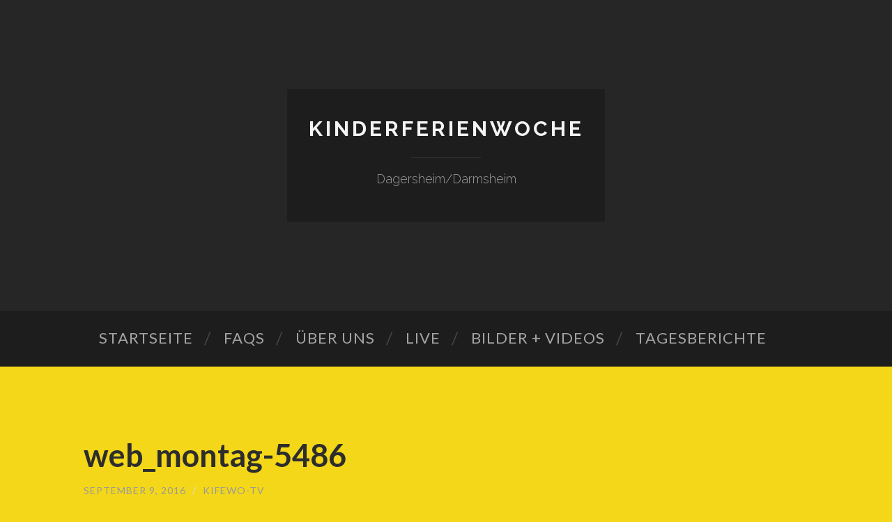

--- FILE ---
content_type: text/html; charset=UTF-8
request_url: https://www.kifewo-dagersheim.de/web_montag-5486
body_size: 10210
content:
<!DOCTYPE html>
<html lang="de">
<head>
<meta charset="UTF-8">
<meta name="viewport" content="width=device-width, initial-scale=1">
<title>web_montag-5486 | Kinderferienwoche</title>
<link rel="profile" href="http://gmpg.org/xfn/11">
<link rel="pingback" href="https://www.kifewo-dagersheim.de/xmlrpc.php">

<meta name='robots' content='max-image-preview:large' />
	<style>img:is([sizes="auto" i], [sizes^="auto," i]) { contain-intrinsic-size: 3000px 1500px }</style>
	<link rel='dns-prefetch' href='//stats.wp.com' />
<link rel='dns-prefetch' href='//fonts.googleapis.com' />
<link rel='dns-prefetch' href='//v0.wordpress.com' />
<link rel="alternate" type="application/rss+xml" title="Kinderferienwoche &raquo; Feed" href="https://www.kifewo-dagersheim.de/feed" />
<link rel="alternate" type="application/rss+xml" title="Kinderferienwoche &raquo; Kommentar-Feed" href="https://www.kifewo-dagersheim.de/comments/feed" />

<script>
var MP3jPLAYLISTS = [];
var MP3jPLAYERS = [];
</script>
<script type="text/javascript">
/* <![CDATA[ */
window._wpemojiSettings = {"baseUrl":"https:\/\/s.w.org\/images\/core\/emoji\/16.0.1\/72x72\/","ext":".png","svgUrl":"https:\/\/s.w.org\/images\/core\/emoji\/16.0.1\/svg\/","svgExt":".svg","source":{"concatemoji":"https:\/\/www.kifewo-dagersheim.de\/wp-includes\/js\/wp-emoji-release.min.js?ver=6.8.3"}};
/*! This file is auto-generated */
!function(s,n){var o,i,e;function c(e){try{var t={supportTests:e,timestamp:(new Date).valueOf()};sessionStorage.setItem(o,JSON.stringify(t))}catch(e){}}function p(e,t,n){e.clearRect(0,0,e.canvas.width,e.canvas.height),e.fillText(t,0,0);var t=new Uint32Array(e.getImageData(0,0,e.canvas.width,e.canvas.height).data),a=(e.clearRect(0,0,e.canvas.width,e.canvas.height),e.fillText(n,0,0),new Uint32Array(e.getImageData(0,0,e.canvas.width,e.canvas.height).data));return t.every(function(e,t){return e===a[t]})}function u(e,t){e.clearRect(0,0,e.canvas.width,e.canvas.height),e.fillText(t,0,0);for(var n=e.getImageData(16,16,1,1),a=0;a<n.data.length;a++)if(0!==n.data[a])return!1;return!0}function f(e,t,n,a){switch(t){case"flag":return n(e,"\ud83c\udff3\ufe0f\u200d\u26a7\ufe0f","\ud83c\udff3\ufe0f\u200b\u26a7\ufe0f")?!1:!n(e,"\ud83c\udde8\ud83c\uddf6","\ud83c\udde8\u200b\ud83c\uddf6")&&!n(e,"\ud83c\udff4\udb40\udc67\udb40\udc62\udb40\udc65\udb40\udc6e\udb40\udc67\udb40\udc7f","\ud83c\udff4\u200b\udb40\udc67\u200b\udb40\udc62\u200b\udb40\udc65\u200b\udb40\udc6e\u200b\udb40\udc67\u200b\udb40\udc7f");case"emoji":return!a(e,"\ud83e\udedf")}return!1}function g(e,t,n,a){var r="undefined"!=typeof WorkerGlobalScope&&self instanceof WorkerGlobalScope?new OffscreenCanvas(300,150):s.createElement("canvas"),o=r.getContext("2d",{willReadFrequently:!0}),i=(o.textBaseline="top",o.font="600 32px Arial",{});return e.forEach(function(e){i[e]=t(o,e,n,a)}),i}function t(e){var t=s.createElement("script");t.src=e,t.defer=!0,s.head.appendChild(t)}"undefined"!=typeof Promise&&(o="wpEmojiSettingsSupports",i=["flag","emoji"],n.supports={everything:!0,everythingExceptFlag:!0},e=new Promise(function(e){s.addEventListener("DOMContentLoaded",e,{once:!0})}),new Promise(function(t){var n=function(){try{var e=JSON.parse(sessionStorage.getItem(o));if("object"==typeof e&&"number"==typeof e.timestamp&&(new Date).valueOf()<e.timestamp+604800&&"object"==typeof e.supportTests)return e.supportTests}catch(e){}return null}();if(!n){if("undefined"!=typeof Worker&&"undefined"!=typeof OffscreenCanvas&&"undefined"!=typeof URL&&URL.createObjectURL&&"undefined"!=typeof Blob)try{var e="postMessage("+g.toString()+"("+[JSON.stringify(i),f.toString(),p.toString(),u.toString()].join(",")+"));",a=new Blob([e],{type:"text/javascript"}),r=new Worker(URL.createObjectURL(a),{name:"wpTestEmojiSupports"});return void(r.onmessage=function(e){c(n=e.data),r.terminate(),t(n)})}catch(e){}c(n=g(i,f,p,u))}t(n)}).then(function(e){for(var t in e)n.supports[t]=e[t],n.supports.everything=n.supports.everything&&n.supports[t],"flag"!==t&&(n.supports.everythingExceptFlag=n.supports.everythingExceptFlag&&n.supports[t]);n.supports.everythingExceptFlag=n.supports.everythingExceptFlag&&!n.supports.flag,n.DOMReady=!1,n.readyCallback=function(){n.DOMReady=!0}}).then(function(){return e}).then(function(){var e;n.supports.everything||(n.readyCallback(),(e=n.source||{}).concatemoji?t(e.concatemoji):e.wpemoji&&e.twemoji&&(t(e.twemoji),t(e.wpemoji)))}))}((window,document),window._wpemojiSettings);
/* ]]> */
</script>
<link rel='stylesheet' id='scap.flashblock-css' href='https://www.kifewo-dagersheim.de/wp-content/plugins/compact-wp-audio-player/css/flashblock.css?ver=6.8.3' type='text/css' media='all' />
<link rel='stylesheet' id='scap.player-css' href='https://www.kifewo-dagersheim.de/wp-content/plugins/compact-wp-audio-player/css/player.css?ver=6.8.3' type='text/css' media='all' />
<style id='wp-emoji-styles-inline-css' type='text/css'>

	img.wp-smiley, img.emoji {
		display: inline !important;
		border: none !important;
		box-shadow: none !important;
		height: 1em !important;
		width: 1em !important;
		margin: 0 0.07em !important;
		vertical-align: -0.1em !important;
		background: none !important;
		padding: 0 !important;
	}
</style>
<link rel='stylesheet' id='wp-block-library-css' href='https://www.kifewo-dagersheim.de/wp-includes/css/dist/block-library/style.min.css?ver=6.8.3' type='text/css' media='all' />
<style id='classic-theme-styles-inline-css' type='text/css'>
/*! This file is auto-generated */
.wp-block-button__link{color:#fff;background-color:#32373c;border-radius:9999px;box-shadow:none;text-decoration:none;padding:calc(.667em + 2px) calc(1.333em + 2px);font-size:1.125em}.wp-block-file__button{background:#32373c;color:#fff;text-decoration:none}
</style>
<link rel='stylesheet' id='mediaelement-css' href='https://www.kifewo-dagersheim.de/wp-includes/js/mediaelement/mediaelementplayer-legacy.min.css?ver=4.2.17' type='text/css' media='all' />
<link rel='stylesheet' id='wp-mediaelement-css' href='https://www.kifewo-dagersheim.de/wp-includes/js/mediaelement/wp-mediaelement.min.css?ver=6.8.3' type='text/css' media='all' />
<style id='jetpack-sharing-buttons-style-inline-css' type='text/css'>
.jetpack-sharing-buttons__services-list{display:flex;flex-direction:row;flex-wrap:wrap;gap:0;list-style-type:none;margin:5px;padding:0}.jetpack-sharing-buttons__services-list.has-small-icon-size{font-size:12px}.jetpack-sharing-buttons__services-list.has-normal-icon-size{font-size:16px}.jetpack-sharing-buttons__services-list.has-large-icon-size{font-size:24px}.jetpack-sharing-buttons__services-list.has-huge-icon-size{font-size:36px}@media print{.jetpack-sharing-buttons__services-list{display:none!important}}.editor-styles-wrapper .wp-block-jetpack-sharing-buttons{gap:0;padding-inline-start:0}ul.jetpack-sharing-buttons__services-list.has-background{padding:1.25em 2.375em}
</style>
<style id='global-styles-inline-css' type='text/css'>
:root{--wp--preset--aspect-ratio--square: 1;--wp--preset--aspect-ratio--4-3: 4/3;--wp--preset--aspect-ratio--3-4: 3/4;--wp--preset--aspect-ratio--3-2: 3/2;--wp--preset--aspect-ratio--2-3: 2/3;--wp--preset--aspect-ratio--16-9: 16/9;--wp--preset--aspect-ratio--9-16: 9/16;--wp--preset--color--black: #000000;--wp--preset--color--cyan-bluish-gray: #abb8c3;--wp--preset--color--white: #ffffff;--wp--preset--color--pale-pink: #f78da7;--wp--preset--color--vivid-red: #cf2e2e;--wp--preset--color--luminous-vivid-orange: #ff6900;--wp--preset--color--luminous-vivid-amber: #fcb900;--wp--preset--color--light-green-cyan: #7bdcb5;--wp--preset--color--vivid-green-cyan: #00d084;--wp--preset--color--pale-cyan-blue: #8ed1fc;--wp--preset--color--vivid-cyan-blue: #0693e3;--wp--preset--color--vivid-purple: #9b51e0;--wp--preset--gradient--vivid-cyan-blue-to-vivid-purple: linear-gradient(135deg,rgba(6,147,227,1) 0%,rgb(155,81,224) 100%);--wp--preset--gradient--light-green-cyan-to-vivid-green-cyan: linear-gradient(135deg,rgb(122,220,180) 0%,rgb(0,208,130) 100%);--wp--preset--gradient--luminous-vivid-amber-to-luminous-vivid-orange: linear-gradient(135deg,rgba(252,185,0,1) 0%,rgba(255,105,0,1) 100%);--wp--preset--gradient--luminous-vivid-orange-to-vivid-red: linear-gradient(135deg,rgba(255,105,0,1) 0%,rgb(207,46,46) 100%);--wp--preset--gradient--very-light-gray-to-cyan-bluish-gray: linear-gradient(135deg,rgb(238,238,238) 0%,rgb(169,184,195) 100%);--wp--preset--gradient--cool-to-warm-spectrum: linear-gradient(135deg,rgb(74,234,220) 0%,rgb(151,120,209) 20%,rgb(207,42,186) 40%,rgb(238,44,130) 60%,rgb(251,105,98) 80%,rgb(254,248,76) 100%);--wp--preset--gradient--blush-light-purple: linear-gradient(135deg,rgb(255,206,236) 0%,rgb(152,150,240) 100%);--wp--preset--gradient--blush-bordeaux: linear-gradient(135deg,rgb(254,205,165) 0%,rgb(254,45,45) 50%,rgb(107,0,62) 100%);--wp--preset--gradient--luminous-dusk: linear-gradient(135deg,rgb(255,203,112) 0%,rgb(199,81,192) 50%,rgb(65,88,208) 100%);--wp--preset--gradient--pale-ocean: linear-gradient(135deg,rgb(255,245,203) 0%,rgb(182,227,212) 50%,rgb(51,167,181) 100%);--wp--preset--gradient--electric-grass: linear-gradient(135deg,rgb(202,248,128) 0%,rgb(113,206,126) 100%);--wp--preset--gradient--midnight: linear-gradient(135deg,rgb(2,3,129) 0%,rgb(40,116,252) 100%);--wp--preset--font-size--small: 13px;--wp--preset--font-size--medium: 20px;--wp--preset--font-size--large: 36px;--wp--preset--font-size--x-large: 42px;--wp--preset--spacing--20: 0.44rem;--wp--preset--spacing--30: 0.67rem;--wp--preset--spacing--40: 1rem;--wp--preset--spacing--50: 1.5rem;--wp--preset--spacing--60: 2.25rem;--wp--preset--spacing--70: 3.38rem;--wp--preset--spacing--80: 5.06rem;--wp--preset--shadow--natural: 6px 6px 9px rgba(0, 0, 0, 0.2);--wp--preset--shadow--deep: 12px 12px 50px rgba(0, 0, 0, 0.4);--wp--preset--shadow--sharp: 6px 6px 0px rgba(0, 0, 0, 0.2);--wp--preset--shadow--outlined: 6px 6px 0px -3px rgba(255, 255, 255, 1), 6px 6px rgba(0, 0, 0, 1);--wp--preset--shadow--crisp: 6px 6px 0px rgba(0, 0, 0, 1);}:where(.is-layout-flex){gap: 0.5em;}:where(.is-layout-grid){gap: 0.5em;}body .is-layout-flex{display: flex;}.is-layout-flex{flex-wrap: wrap;align-items: center;}.is-layout-flex > :is(*, div){margin: 0;}body .is-layout-grid{display: grid;}.is-layout-grid > :is(*, div){margin: 0;}:where(.wp-block-columns.is-layout-flex){gap: 2em;}:where(.wp-block-columns.is-layout-grid){gap: 2em;}:where(.wp-block-post-template.is-layout-flex){gap: 1.25em;}:where(.wp-block-post-template.is-layout-grid){gap: 1.25em;}.has-black-color{color: var(--wp--preset--color--black) !important;}.has-cyan-bluish-gray-color{color: var(--wp--preset--color--cyan-bluish-gray) !important;}.has-white-color{color: var(--wp--preset--color--white) !important;}.has-pale-pink-color{color: var(--wp--preset--color--pale-pink) !important;}.has-vivid-red-color{color: var(--wp--preset--color--vivid-red) !important;}.has-luminous-vivid-orange-color{color: var(--wp--preset--color--luminous-vivid-orange) !important;}.has-luminous-vivid-amber-color{color: var(--wp--preset--color--luminous-vivid-amber) !important;}.has-light-green-cyan-color{color: var(--wp--preset--color--light-green-cyan) !important;}.has-vivid-green-cyan-color{color: var(--wp--preset--color--vivid-green-cyan) !important;}.has-pale-cyan-blue-color{color: var(--wp--preset--color--pale-cyan-blue) !important;}.has-vivid-cyan-blue-color{color: var(--wp--preset--color--vivid-cyan-blue) !important;}.has-vivid-purple-color{color: var(--wp--preset--color--vivid-purple) !important;}.has-black-background-color{background-color: var(--wp--preset--color--black) !important;}.has-cyan-bluish-gray-background-color{background-color: var(--wp--preset--color--cyan-bluish-gray) !important;}.has-white-background-color{background-color: var(--wp--preset--color--white) !important;}.has-pale-pink-background-color{background-color: var(--wp--preset--color--pale-pink) !important;}.has-vivid-red-background-color{background-color: var(--wp--preset--color--vivid-red) !important;}.has-luminous-vivid-orange-background-color{background-color: var(--wp--preset--color--luminous-vivid-orange) !important;}.has-luminous-vivid-amber-background-color{background-color: var(--wp--preset--color--luminous-vivid-amber) !important;}.has-light-green-cyan-background-color{background-color: var(--wp--preset--color--light-green-cyan) !important;}.has-vivid-green-cyan-background-color{background-color: var(--wp--preset--color--vivid-green-cyan) !important;}.has-pale-cyan-blue-background-color{background-color: var(--wp--preset--color--pale-cyan-blue) !important;}.has-vivid-cyan-blue-background-color{background-color: var(--wp--preset--color--vivid-cyan-blue) !important;}.has-vivid-purple-background-color{background-color: var(--wp--preset--color--vivid-purple) !important;}.has-black-border-color{border-color: var(--wp--preset--color--black) !important;}.has-cyan-bluish-gray-border-color{border-color: var(--wp--preset--color--cyan-bluish-gray) !important;}.has-white-border-color{border-color: var(--wp--preset--color--white) !important;}.has-pale-pink-border-color{border-color: var(--wp--preset--color--pale-pink) !important;}.has-vivid-red-border-color{border-color: var(--wp--preset--color--vivid-red) !important;}.has-luminous-vivid-orange-border-color{border-color: var(--wp--preset--color--luminous-vivid-orange) !important;}.has-luminous-vivid-amber-border-color{border-color: var(--wp--preset--color--luminous-vivid-amber) !important;}.has-light-green-cyan-border-color{border-color: var(--wp--preset--color--light-green-cyan) !important;}.has-vivid-green-cyan-border-color{border-color: var(--wp--preset--color--vivid-green-cyan) !important;}.has-pale-cyan-blue-border-color{border-color: var(--wp--preset--color--pale-cyan-blue) !important;}.has-vivid-cyan-blue-border-color{border-color: var(--wp--preset--color--vivid-cyan-blue) !important;}.has-vivid-purple-border-color{border-color: var(--wp--preset--color--vivid-purple) !important;}.has-vivid-cyan-blue-to-vivid-purple-gradient-background{background: var(--wp--preset--gradient--vivid-cyan-blue-to-vivid-purple) !important;}.has-light-green-cyan-to-vivid-green-cyan-gradient-background{background: var(--wp--preset--gradient--light-green-cyan-to-vivid-green-cyan) !important;}.has-luminous-vivid-amber-to-luminous-vivid-orange-gradient-background{background: var(--wp--preset--gradient--luminous-vivid-amber-to-luminous-vivid-orange) !important;}.has-luminous-vivid-orange-to-vivid-red-gradient-background{background: var(--wp--preset--gradient--luminous-vivid-orange-to-vivid-red) !important;}.has-very-light-gray-to-cyan-bluish-gray-gradient-background{background: var(--wp--preset--gradient--very-light-gray-to-cyan-bluish-gray) !important;}.has-cool-to-warm-spectrum-gradient-background{background: var(--wp--preset--gradient--cool-to-warm-spectrum) !important;}.has-blush-light-purple-gradient-background{background: var(--wp--preset--gradient--blush-light-purple) !important;}.has-blush-bordeaux-gradient-background{background: var(--wp--preset--gradient--blush-bordeaux) !important;}.has-luminous-dusk-gradient-background{background: var(--wp--preset--gradient--luminous-dusk) !important;}.has-pale-ocean-gradient-background{background: var(--wp--preset--gradient--pale-ocean) !important;}.has-electric-grass-gradient-background{background: var(--wp--preset--gradient--electric-grass) !important;}.has-midnight-gradient-background{background: var(--wp--preset--gradient--midnight) !important;}.has-small-font-size{font-size: var(--wp--preset--font-size--small) !important;}.has-medium-font-size{font-size: var(--wp--preset--font-size--medium) !important;}.has-large-font-size{font-size: var(--wp--preset--font-size--large) !important;}.has-x-large-font-size{font-size: var(--wp--preset--font-size--x-large) !important;}
:where(.wp-block-post-template.is-layout-flex){gap: 1.25em;}:where(.wp-block-post-template.is-layout-grid){gap: 1.25em;}
:where(.wp-block-columns.is-layout-flex){gap: 2em;}:where(.wp-block-columns.is-layout-grid){gap: 2em;}
:root :where(.wp-block-pullquote){font-size: 1.5em;line-height: 1.6;}
</style>
<link rel='stylesheet' id='foobox-free-min-css' href='https://www.kifewo-dagersheim.de/wp-content/plugins/foobox-image-lightbox/free/css/foobox.free.min.css?ver=2.7.35' type='text/css' media='all' />
<link rel='stylesheet' id='contact-form-7-css' href='https://www.kifewo-dagersheim.de/wp-content/plugins/contact-form-7/includes/css/styles.css?ver=6.1.4' type='text/css' media='all' />
<link rel='stylesheet' id='widgets-on-pages-css' href='https://www.kifewo-dagersheim.de/wp-content/plugins/widgets-on-pages/public/css/widgets-on-pages-public.css?ver=1.4.0' type='text/css' media='all' />
<link rel='stylesheet' id='wise-chat-libs-css' href='https://www.kifewo-dagersheim.de/wp-content/plugins/wise-chat/assets/css/wise-chat-libs.min.css?ver=3.3.5' type='text/css' media='all' />
<link rel='stylesheet' id='wise-chat-core-css' href='https://www.kifewo-dagersheim.de/wp-content/plugins/wise-chat/assets/css/wise-chat.min.css?ver=3.3.5' type='text/css' media='all' />
<link rel='stylesheet' id='hemingway-rewritten-fonts-css' href='https://fonts.googleapis.com/css?family=Raleway%3A400%2C300%2C700%7CLato%3A400%2C700%2C400italic%2C700italic&#038;subset=latin%2Clatin-ext' type='text/css' media='all' />
<link rel='stylesheet' id='hemingway-rewritten-style-css' href='https://www.kifewo-dagersheim.de/wp-content/themes/hemingway-rewritten/style.css?ver=6.8.3' type='text/css' media='all' />
<link rel='stylesheet' id='genericons-css' href='https://www.kifewo-dagersheim.de/wp-content/plugins/jetpack/_inc/genericons/genericons/genericons.css?ver=3.1' type='text/css' media='all' />
<link rel='stylesheet' id='mp3-jplayer-css' href='https://www.kifewo-dagersheim.de/wp-content/plugins/mp3-jplayer/css/dark.css?ver=2.7.3' type='text/css' media='all' />
<script type="text/javascript" src="https://www.kifewo-dagersheim.de/wp-content/plugins/compact-wp-audio-player/js/soundmanager2-nodebug-jsmin.js?ver=6.8.3" id="scap.soundmanager2-js"></script>
<script type="text/javascript" src="https://www.kifewo-dagersheim.de/wp-includes/js/tinymce/tinymce.min.js?ver=49110-20250317" id="wp-tinymce-root-js"></script>
<script type="text/javascript" src="https://www.kifewo-dagersheim.de/wp-includes/js/tinymce/plugins/compat3x/plugin.min.js?ver=49110-20250317" id="wp-tinymce-js"></script>
<script type="text/javascript" src="https://www.kifewo-dagersheim.de/wp-includes/js/jquery/jquery.min.js?ver=3.7.1" id="jquery-core-js"></script>
<script type="text/javascript" src="https://www.kifewo-dagersheim.de/wp-includes/js/jquery/jquery-migrate.min.js?ver=3.4.1" id="jquery-migrate-js"></script>
<script type="text/javascript" src="https://www.kifewo-dagersheim.de/wp-content/plugins/html5-responsive-faq/js/hrf-script.js?ver=6.8.3" id="html5-responsive-faq-js"></script>
<script type="text/javascript" id="foobox-free-min-js-before">
/* <![CDATA[ */
/* Run FooBox FREE (v2.7.35) */
var FOOBOX = window.FOOBOX = {
	ready: true,
	disableOthers: false,
	o: {wordpress: { enabled: true }, countMessage:'image %index of %total', captions: { dataTitle: ["captionTitle","title"], dataDesc: ["captionDesc","description"] }, rel: '', excludes:'.fbx-link,.nofoobox,.nolightbox,a[href*="pinterest.com/pin/create/button/"]', affiliate : { enabled: false }, error: "Could not load the item"},
	selectors: [
		".foogallery-container.foogallery-lightbox-foobox", ".foogallery-container.foogallery-lightbox-foobox-free", ".gallery", ".wp-block-gallery", ".wp-caption", ".wp-block-image", "a:has(img[class*=wp-image-])", ".foobox"
	],
	pre: function( $ ){
		// Custom JavaScript (Pre)
		
	},
	post: function( $ ){
		// Custom JavaScript (Post)
		
		// Custom Captions Code
		
	},
	custom: function( $ ){
		// Custom Extra JS
		
	}
};
/* ]]> */
</script>
<script type="text/javascript" src="https://www.kifewo-dagersheim.de/wp-content/plugins/foobox-image-lightbox/free/js/foobox.free.min.js?ver=2.7.35" id="foobox-free-min-js"></script>
<link rel="https://api.w.org/" href="https://www.kifewo-dagersheim.de/wp-json/" /><link rel="alternate" title="JSON" type="application/json" href="https://www.kifewo-dagersheim.de/wp-json/wp/v2/media/695" /><link rel="EditURI" type="application/rsd+xml" title="RSD" href="https://www.kifewo-dagersheim.de/xmlrpc.php?rsd" />
<meta name="generator" content="WordPress 6.8.3" />
<link rel='shortlink' href='https://wp.me/a7QwC5-bd' />
<link rel="alternate" title="oEmbed (JSON)" type="application/json+oembed" href="https://www.kifewo-dagersheim.de/wp-json/oembed/1.0/embed?url=https%3A%2F%2Fwww.kifewo-dagersheim.de%2Fweb_montag-5486" />
<link rel="alternate" title="oEmbed (XML)" type="text/xml+oembed" href="https://www.kifewo-dagersheim.de/wp-json/oembed/1.0/embed?url=https%3A%2F%2Fwww.kifewo-dagersheim.de%2Fweb_montag-5486&#038;format=xml" />
	<style>img#wpstats{display:none}</style>
			<style type="text/css">
			.site-title a,
		.site-description {
			color: #f4f4f4;
		}
				.site-header-image {
			background-image: url(https://wordpress.kifewo-dagersheim.de/wp-content/uploads/2016/08/cropped-2014-09-09__MG_1066-2.jpg);
		}
		</style>
	<style type="text/css" id="custom-background-css">
body.custom-background { background-color: #f4d718; }
</style>
	
<!-- Jetpack Open Graph Tags -->
<meta property="og:type" content="article" />
<meta property="og:title" content="web_montag-5486" />
<meta property="og:url" content="https://www.kifewo-dagersheim.de/web_montag-5486" />
<meta property="og:description" content="Besuche den Beitrag für mehr Info." />
<meta property="article:published_time" content="2016-09-09T11:14:53+00:00" />
<meta property="article:modified_time" content="2016-09-09T11:14:53+00:00" />
<meta property="og:site_name" content="Kinderferienwoche" />
<meta property="og:image" content="https://www.kifewo-dagersheim.de/wp-content/uploads/2016/09/WEB_MONTAG-5486.jpg" />
<meta property="og:image:alt" content="" />
<meta property="og:locale" content="de_DE" />
<meta name="twitter:text:title" content="web_montag-5486" />
<meta name="twitter:image" content="https://www.kifewo-dagersheim.de/wp-content/uploads/2016/09/WEB_MONTAG-5486.jpg?w=640" />
<meta name="twitter:card" content="summary_large_image" />
<meta name="twitter:description" content="Besuche den Beitrag für mehr Info." />

<!-- End Jetpack Open Graph Tags -->
<link rel="icon" href="https://www.kifewo-dagersheim.de/wp-content/uploads/2016/08/cropped-Kifewo_logo_remastered_FINAL-32x32.png" sizes="32x32" />
<link rel="icon" href="https://www.kifewo-dagersheim.de/wp-content/uploads/2016/08/cropped-Kifewo_logo_remastered_FINAL-192x192.png" sizes="192x192" />
<link rel="apple-touch-icon" href="https://www.kifewo-dagersheim.de/wp-content/uploads/2016/08/cropped-Kifewo_logo_remastered_FINAL-180x180.png" />
<meta name="msapplication-TileImage" content="https://www.kifewo-dagersheim.de/wp-content/uploads/2016/08/cropped-Kifewo_logo_remastered_FINAL-270x270.png" />
		<style type="text/css" id="wp-custom-css">
			/*
Willkommen bei den Individuellen CSS

Wie es funktioniert, steht unter http://wp.me/PEmnE-Bt
*/
/*** Change 400 to the screen width you want ***/
@media (max-width: 500px) {
  .site-title {
    text-align: center;
    align-self: center;
    display: flex;
    /** Hide long title **/
  }
  .site-title a {
    display: none;
  }
  .site-title:after {
    content: 'KiFeWo';
    color: white;
  }
  .site-description {
    /*** Change font size to what you want ***/
    font-size: 10px;
  }
}
		</style>
		</head>

<body class="attachment wp-singular attachment-template-default single single-attachment postid-695 attachmentid-695 attachment-jpeg custom-background wp-theme-hemingway-rewritten one-column">
<div id="page" class="hfeed site">

	<header id="masthead" class="site-header" role="banner">
		<div class="site-header-image">
			<div class="site-branding-wrapper">
				<div class="site-branding">
					<h1 class="site-title"><a href="https://www.kifewo-dagersheim.de/" rel="home">Kinderferienwoche</a></h1>
					<h2 class="site-description">Dagersheim/Darmsheim</h2>
				</div>
			</div>
		</div>
	</header><!-- #masthead -->
	<nav id="site-navigation" class="main-navigation clear" role="navigation">
		<h1 class="menu-toggle" title="Menu"><span class="screen-reader-text">Menu</span></h1>
		<a class="skip-link screen-reader-text" href="#content">Skip to content</a>

		<div class="menu-menue-container"><ul id="menu-menue" class="menu"><li id="menu-item-35" class="menu-item menu-item-type-custom menu-item-object-custom menu-item-home menu-item-35"><a href="http://www.kifewo-dagersheim.de">Startseite</a></li>
<li id="menu-item-1620" class="menu-item menu-item-type-post_type menu-item-object-page menu-item-1620"><a href="https://www.kifewo-dagersheim.de/faq">FAQs</a></li>
<li id="menu-item-32" class="menu-item menu-item-type-post_type menu-item-object-page menu-item-32"><a href="https://www.kifewo-dagersheim.de/kifewo">Über uns</a></li>
<li id="menu-item-2305" class="menu-item menu-item-type-post_type menu-item-object-page menu-item-2305"><a href="https://www.kifewo-dagersheim.de/live">LIVE</a></li>
<li id="menu-item-174" class="menu-item menu-item-type-post_type menu-item-object-page menu-item-174"><a href="https://www.kifewo-dagersheim.de/media">Bilder + Videos</a></li>
<li id="menu-item-903" class="menu-item menu-item-type-post_type menu-item-object-page current_page_parent menu-item-903"><a href="https://www.kifewo-dagersheim.de/aktuell">Tagesberichte</a></li>
</ul></div>		<div id="header-search-toggle">
			<span class="screen-reader-text">Search</span>
		</div>
		<div id="header-search">
			<form role="search" method="get" class="search-form" action="https://www.kifewo-dagersheim.de/">
				<label>
					<span class="screen-reader-text">Suche nach:</span>
					<input type="search" class="search-field" placeholder="Suchen …" value="" name="s" />
				</label>
				<input type="submit" class="search-submit" value="Suchen" />
			</form>		</div>
	</nav><!-- #site-navigation -->
	<div id="content" class="site-content">

	<div id="primary" class="content-area">
		<main id="main" class="site-main" role="main">

					
			
<article id="post-695" class="post-695 attachment type-attachment status-inherit hentry">
	<header class="entry-header">
					<h1 class="entry-title">web_montag-5486</h1>				<div class="entry-meta">
			<span class="posted-on"><a href="https://www.kifewo-dagersheim.de/web_montag-5486" rel="bookmark"><time class="entry-date published" datetime="2016-09-09T13:14:53+02:00">September 9, 2016</time></a></span><span class="byline"><span class="sep"> / </span><span class="author vcard"><a class="url fn n" href="https://www.kifewo-dagersheim.de/author/kifewomaster">KiFeWo-TV</a></span></span>					</div><!-- .entry-meta -->
	</header><!-- .entry-header -->

	<div class="entry-content">
		<p class="attachment"><a href='https://www.kifewo-dagersheim.de/wp-content/uploads/2016/09/WEB_MONTAG-5486.jpg'><img fetchpriority="high" decoding="async" width="300" height="200" src="https://www.kifewo-dagersheim.de/wp-content/uploads/2016/09/WEB_MONTAG-5486-300x200.jpg" class="attachment-medium size-medium" alt="" srcset="https://www.kifewo-dagersheim.de/wp-content/uploads/2016/09/WEB_MONTAG-5486-300x200.jpg 300w, https://www.kifewo-dagersheim.de/wp-content/uploads/2016/09/WEB_MONTAG-5486-768x512.jpg 768w, https://www.kifewo-dagersheim.de/wp-content/uploads/2016/09/WEB_MONTAG-5486.jpg 1024w, https://www.kifewo-dagersheim.de/wp-content/uploads/2016/09/WEB_MONTAG-5486-676x450.jpg 676w, https://www.kifewo-dagersheim.de/wp-content/uploads/2016/09/WEB_MONTAG-5486-272x182.jpg 272w" sizes="(max-width: 300px) 100vw, 300px" data-attachment-id="695" data-permalink="https://www.kifewo-dagersheim.de/web_montag-5486" data-orig-file="https://www.kifewo-dagersheim.de/wp-content/uploads/2016/09/WEB_MONTAG-5486.jpg" data-orig-size="1024,682" data-comments-opened="0" data-image-meta="{&quot;aperture&quot;:&quot;0&quot;,&quot;credit&quot;:&quot;&quot;,&quot;camera&quot;:&quot;&quot;,&quot;caption&quot;:&quot;&quot;,&quot;created_timestamp&quot;:&quot;0&quot;,&quot;copyright&quot;:&quot;JONATHAN POST&quot;,&quot;focal_length&quot;:&quot;0&quot;,&quot;iso&quot;:&quot;0&quot;,&quot;shutter_speed&quot;:&quot;0&quot;,&quot;title&quot;:&quot;&quot;,&quot;orientation&quot;:&quot;0&quot;}" data-image-title="web_montag-5486" data-image-description="" data-image-caption="" data-medium-file="https://www.kifewo-dagersheim.de/wp-content/uploads/2016/09/WEB_MONTAG-5486-300x200.jpg" data-large-file="https://www.kifewo-dagersheim.de/wp-content/uploads/2016/09/WEB_MONTAG-5486-1024x682.jpg" /></a></p>
			</div><!-- .entry-content -->

	<footer class="entry-meta">
					</footer><!-- .entry-meta -->
</article><!-- #post-## -->

				<nav class="navigation post-navigation" role="navigation">
		<h1 class="screen-reader-text">Post navigation</h1>
		<div class="nav-links">
			<div class="nav-previous"><a href="https://www.kifewo-dagersheim.de/web_montag-5486" rel="prev"><span class="meta-nav">&larr;</span> web_montag-5486</a></div>		</div><!-- .nav-links -->
	</nav><!-- .navigation -->
	
			
		
		</main><!-- #main -->
	</div><!-- #primary -->



	</div><!-- #content -->
	<footer id="colophon" class="site-footer" role="contentinfo">
			<div id="tertiary" class="widget-areas clear" role="complementary">
					<div class="widget-area">
				<aside id="media_image-3" class="widget widget_media_image"><img width="100" height="100" src="https://www.kifewo-dagersheim.de/wp-content/uploads/2016/09/Logo-Final-weiß_Small-150x150.png" class="image wp-image-187 aligncenter attachment-100x100 size-100x100" alt="" style="max-width: 100%; height: auto;" decoding="async" loading="lazy" srcset="https://www.kifewo-dagersheim.de/wp-content/uploads/2016/09/Logo-Final-weiß_Small-150x150.png 150w, https://www.kifewo-dagersheim.de/wp-content/uploads/2016/09/Logo-Final-weiß_Small-50x50.png 50w, https://www.kifewo-dagersheim.de/wp-content/uploads/2016/09/Logo-Final-weiß_Small.png 300w" sizes="auto, (max-width: 100px) 100vw, 100px" data-attachment-id="187" data-permalink="https://www.kifewo-dagersheim.de/logo-final-weiss_small" data-orig-file="https://www.kifewo-dagersheim.de/wp-content/uploads/2016/09/Logo-Final-weiß_Small.png" data-orig-size="300,300" data-comments-opened="0" data-image-meta="{&quot;aperture&quot;:&quot;0&quot;,&quot;credit&quot;:&quot;&quot;,&quot;camera&quot;:&quot;&quot;,&quot;caption&quot;:&quot;&quot;,&quot;created_timestamp&quot;:&quot;0&quot;,&quot;copyright&quot;:&quot;&quot;,&quot;focal_length&quot;:&quot;0&quot;,&quot;iso&quot;:&quot;0&quot;,&quot;shutter_speed&quot;:&quot;0&quot;,&quot;title&quot;:&quot;&quot;,&quot;orientation&quot;:&quot;0&quot;}" data-image-title="Logo-Final-weiß_Small" data-image-description="" data-image-caption="" data-medium-file="https://www.kifewo-dagersheim.de/wp-content/uploads/2016/09/Logo-Final-weiß_Small.png" data-large-file="https://www.kifewo-dagersheim.de/wp-content/uploads/2016/09/Logo-Final-weiß_Small.png" /></aside>			</div>
							</div><!-- #tertiary -->
		<div class="site-info">
			<!--<a href="http://wordpress.org/">-->
			Proudly powered by KiFeWo-TV</a>
			<span class="sep"> | </span>
			<a href="http://kifewo-dagersheim.de/impressum" rel="designer">Impressum</a>		</div><!-- .site-info -->
	</footer><!-- #colophon -->
</div><!-- #page -->

<script type="speculationrules">
{"prefetch":[{"source":"document","where":{"and":[{"href_matches":"\/*"},{"not":{"href_matches":["\/wp-*.php","\/wp-admin\/*","\/wp-content\/uploads\/*","\/wp-content\/*","\/wp-content\/plugins\/*","\/wp-content\/themes\/hemingway-rewritten\/*","\/*\\?(.+)"]}},{"not":{"selector_matches":"a[rel~=\"nofollow\"]"}},{"not":{"selector_matches":".no-prefetch, .no-prefetch a"}}]},"eagerness":"conservative"}]}
</script>

<!-- WP Audio player plugin v1.9.15 - https://www.tipsandtricks-hq.com/wordpress-audio-music-player-plugin-4556/ -->
    <script type="text/javascript">
        soundManager.useFlashBlock = true; // optional - if used, required flashblock.css
        soundManager.url = 'https://www.kifewo-dagersheim.de/wp-content/plugins/compact-wp-audio-player/swf/soundmanager2.swf';
        function play_mp3(flg, ids, mp3url, volume, loops)
        {
            //Check the file URL parameter value
            var pieces = mp3url.split("|");
            if (pieces.length > 1) {//We have got an .ogg file too
                mp3file = pieces[0];
                oggfile = pieces[1];
                //set the file URL to be an array with the mp3 and ogg file
                mp3url = new Array(mp3file, oggfile);
            }

            soundManager.createSound({
                id: 'btnplay_' + ids,
                volume: volume,
                url: mp3url
            });

            if (flg == 'play') {
                    soundManager.play('btnplay_' + ids, {
                    onfinish: function() {
                        if (loops == 'true') {
                            loopSound('btnplay_' + ids);
                        }
                        else {
                            document.getElementById('btnplay_' + ids).style.display = 'inline';
                            document.getElementById('btnstop_' + ids).style.display = 'none';
                        }
                    }
                });
            }
            else if (flg == 'stop') {
    //soundManager.stop('btnplay_'+ids);
                soundManager.pause('btnplay_' + ids);
            }
        }
        function show_hide(flag, ids)
        {
            if (flag == 'play') {
                document.getElementById('btnplay_' + ids).style.display = 'none';
                document.getElementById('btnstop_' + ids).style.display = 'inline';
            }
            else if (flag == 'stop') {
                document.getElementById('btnplay_' + ids).style.display = 'inline';
                document.getElementById('btnstop_' + ids).style.display = 'none';
            }
        }
        function loopSound(soundID)
        {
            window.setTimeout(function() {
                soundManager.play(soundID, {onfinish: function() {
                        loopSound(soundID);
                    }});
            }, 1);
        }
        function stop_all_tracks()
        {
            soundManager.stopAll();
            var inputs = document.getElementsByTagName("input");
            for (var i = 0; i < inputs.length; i++) {
                if (inputs[i].id.indexOf("btnplay_") == 0) {
                    inputs[i].style.display = 'inline';//Toggle the play button
                }
                if (inputs[i].id.indexOf("btnstop_") == 0) {
                    inputs[i].style.display = 'none';//Hide the stop button
                }
            }
        }
    </script>
    <style type="text/css">
            h2.frq-main-title{
               font-size: 18px;
            }
            .hrf-entry{
               border:none !important;
               margin-bottom: 0px !important;
               padding-bottom: 0px !important;
            }
            .hrf-content{
               display:none;
               color: #444444;
               background: ffffff;
               font-size: 14px;
               padding: 10px;
               padding-left: 50px;
               word-break: normal;
            }
            h3.hrf-title{
               font-size: 18px ;
               color: #444444;
               background: #eeee22;
               padding: 10px ;
               padding-left: 50px;
               margin: 0;
               -webkit-touch-callout: none;
               -webkit-user-select: none;
               -khtml-user-select: none;
               -moz-user-select: none;
               -ms-user-select: none;
               user-select: none;
               outline-style:none;
            }
            .hrf-title.close-faq{
               cursor: pointer;
            }
            .hrf-title.close-faq span{
               width: 30px;
               height: 30px;
               display: inline-block;
               position: relative;
               left: 0;
               top: 8px;
               margin-right: 12px;
               margin-left: -42px;
               background: #444444 url(https://www.kifewo-dagersheim.de/wp-content/plugins/html5-responsive-faq/images/open.png) no-repeat center center;
            }
            }.hrf-title.open-faq{
            
            }
            .hrf-title.open-faq span{
               width: 30px;
               height: 30px;
               display: inline-block;
               position: relative;
               left: 0;
               top: 8px;
               margin-right: 12px;
               margin-left: -42px;
               background: #444444 url(https://www.kifewo-dagersheim.de/wp-content/plugins/html5-responsive-faq/images/close.png) no-repeat center center;
            }
            .hrf-entry p{
            
            }
            .hrf-entry ul{
            
            }
            .hrf-entry ul li{
            
            }</style><script type="text/javascript" src="https://www.kifewo-dagersheim.de/wp-includes/js/dist/hooks.min.js?ver=4d63a3d491d11ffd8ac6" id="wp-hooks-js"></script>
<script type="text/javascript" src="https://www.kifewo-dagersheim.de/wp-includes/js/dist/i18n.min.js?ver=5e580eb46a90c2b997e6" id="wp-i18n-js"></script>
<script type="text/javascript" id="wp-i18n-js-after">
/* <![CDATA[ */
wp.i18n.setLocaleData( { 'text direction\u0004ltr': [ 'ltr' ] } );
/* ]]> */
</script>
<script type="text/javascript" src="https://www.kifewo-dagersheim.de/wp-content/plugins/contact-form-7/includes/swv/js/index.js?ver=6.1.4" id="swv-js"></script>
<script type="text/javascript" id="contact-form-7-js-translations">
/* <![CDATA[ */
( function( domain, translations ) {
	var localeData = translations.locale_data[ domain ] || translations.locale_data.messages;
	localeData[""].domain = domain;
	wp.i18n.setLocaleData( localeData, domain );
} )( "contact-form-7", {"translation-revision-date":"2025-05-24 10:46:16+0000","generator":"GlotPress\/4.0.1","domain":"messages","locale_data":{"messages":{"":{"domain":"messages","plural-forms":"nplurals=2; plural=n != 1;","lang":"de"},"This contact form is placed in the wrong place.":["Dieses Kontaktformular wurde an der falschen Stelle platziert."],"Error:":["Fehler:"]}},"comment":{"reference":"includes\/js\/index.js"}} );
/* ]]> */
</script>
<script type="text/javascript" id="contact-form-7-js-before">
/* <![CDATA[ */
var wpcf7 = {
    "api": {
        "root": "https:\/\/www.kifewo-dagersheim.de\/wp-json\/",
        "namespace": "contact-form-7\/v1"
    }
};
/* ]]> */
</script>
<script type="text/javascript" src="https://www.kifewo-dagersheim.de/wp-content/plugins/contact-form-7/includes/js/index.js?ver=6.1.4" id="contact-form-7-js"></script>
<script type="text/javascript" src="https://www.kifewo-dagersheim.de/wp-content/plugins/wise-chat/assets/js/wise-chat.min.js?ver=3.3.5" id="wise-chat-js"></script>
<script type="text/javascript" src="https://www.kifewo-dagersheim.de/wp-content/themes/hemingway-rewritten/js/hemingway-rewritten.js?ver=20140228" id="hemingway-rewritten-script-js"></script>
<script type="text/javascript" src="https://www.kifewo-dagersheim.de/wp-content/themes/hemingway-rewritten/js/navigation.js?ver=20120206" id="hemingway-rewritten-navigation-js"></script>
<script type="text/javascript" src="https://www.kifewo-dagersheim.de/wp-content/themes/hemingway-rewritten/js/skip-link-focus-fix.js?ver=20130115" id="hemingway-rewritten-skip-link-focus-fix-js"></script>
<script type="text/javascript" id="jetpack-stats-js-before">
/* <![CDATA[ */
_stq = window._stq || [];
_stq.push([ "view", {"v":"ext","blog":"115952777","post":"695","tz":"2","srv":"www.kifewo-dagersheim.de","j":"1:15.4"} ]);
_stq.push([ "clickTrackerInit", "115952777", "695" ]);
/* ]]> */
</script>
<script type="text/javascript" src="https://stats.wp.com/e-202603.js" id="jetpack-stats-js" defer="defer" data-wp-strategy="defer"></script>
<script type="text/javascript">
window.addEventListener("load", function(event) {
jQuery(".cfx_form_main,.wpcf7-form,.wpforms-form,.gform_wrapper form").each(function(){
var form=jQuery(this); 
var screen_width=""; var screen_height="";
 if(screen_width == ""){
 if(screen){
   screen_width=screen.width;  
 }else{
     screen_width=jQuery(window).width();
 }    }  
  if(screen_height == ""){
 if(screen){
   screen_height=screen.height;  
 }else{
     screen_height=jQuery(window).height();
 }    }
form.append('<input type="hidden" name="vx_width" value="'+screen_width+'">');
form.append('<input type="hidden" name="vx_height" value="'+screen_height+'">');
form.append('<input type="hidden" name="vx_url" value="'+window.location.href+'">');  
}); 

});
</script> 
<script>
  (function(i,s,o,g,r,a,m){i['GoogleAnalyticsObject']=r;i[r]=i[r]||function(){
  (i[r].q=i[r].q||[]).push(arguments)},i[r].l=1*new Date();a=s.createElement(o),
  m=s.getElementsByTagName(o)[0];a.async=1;a.src=g;m.parentNode.insertBefore(a,m)
  })(window,document,'script','https://www.google-analytics.com/analytics.js','ga');

  ga('create', 'UA-83838611-1', 'auto');
  ga('send', 'pageview');

</script>
</body>
</html>
